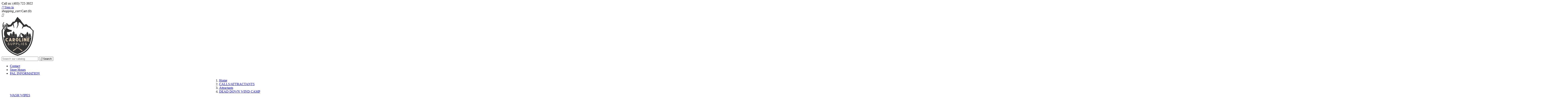

--- FILE ---
content_type: text/html; charset=utf-8
request_url: https://www.carolinesupplies.ca/attractants/47569-dead-down-wind-camp-wash-wipes-18916800031.html
body_size: 10692
content:
<!doctype html>
<html lang="en">

  <head>
    
      
  <meta charset="utf-8">


  <meta http-equiv="x-ua-compatible" content="ie=edge">



  <link rel="canonical" href="https://www.carolinesupplies.ca/attractants/47569-dead-down-wind-camp-wash-wipes-18916800031.html">

  <title>DEAD DOWN WIND CAMP WASH WIPES</title>
  <meta name="description" content="">
  <meta name="keywords" content="">
    


  <meta name="viewport" content="width=device-width, initial-scale=1">



  <link rel="icon" type="image/vnd.microsoft.icon" href="/img/favicon.ico?1687816413">
  <link rel="shortcut icon" type="image/x-icon" href="/img/favicon.ico?1687816413">



    <link rel="stylesheet" href="https://www.carolinesupplies.ca/themes/jswebstore/assets/css/theme.css" type="text/css" media="all">
  <link rel="stylesheet" href="https://www.carolinesupplies.ca/modules/blockreassurance/views/dist/front.css" type="text/css" media="all">
  <link rel="stylesheet" href="https://www.carolinesupplies.ca/themes/jswebstore/modules/ambjolisearch/views/css/jolisearch-common.css" type="text/css" media="all">
  <link rel="stylesheet" href="https://www.carolinesupplies.ca/themes/jswebstore/modules/ambjolisearch/views/css/jolisearch-modern.css" type="text/css" media="all">
  <link rel="stylesheet" href="https://www.carolinesupplies.ca/themes/jswebstore/modules/bossearchproducts/bootstrap-select.css" type="text/css" media="all">
  <link rel="stylesheet" href="https://www.carolinesupplies.ca/themes/jswebstore/modules/depositmanager/views/css/front.css" type="text/css" media="all">
  <link rel="stylesheet" href="https://www.carolinesupplies.ca/modules/a4pauthorizenet/views/css/a4pauthorizenet.css" type="text/css" media="all">
  <link rel="stylesheet" href="https://www.carolinesupplies.ca/modules/a4pauthorizenet/views/css/card.css" type="text/css" media="all">
  <link rel="stylesheet" href="https://www.carolinesupplies.ca/modules/canadapostlabels/views/css/front.css" type="text/css" media="all">
  <link rel="stylesheet" href="https://www.carolinesupplies.ca/js/jquery/ui/themes/base/minified/jquery-ui.min.css" type="text/css" media="all">
  <link rel="stylesheet" href="https://www.carolinesupplies.ca/js/jquery/ui/themes/base/minified/jquery.ui.theme.min.css" type="text/css" media="all">
  <link rel="stylesheet" href="https://www.carolinesupplies.ca/themes/jswebstore/modules/iqitmegamenu/views/css/font-awesome.min.css" type="text/css" media="all">
  <link rel="stylesheet" href="https://www.carolinesupplies.ca/modules/ps_imageslider/css/homeslider.css" type="text/css" media="all">
  <link rel="stylesheet" href="https://www.carolinesupplies.ca/themes/jswebstore/modules/iqitmegamenu/views/css/front.css" type="text/css" media="all">
  <link rel="stylesheet" href="https://www.carolinesupplies.ca/themes/jswebstore/modules/iqitmegamenu/views/css/iqitmegamenu_s_1.css" type="text/css" media="all">
  <link rel="stylesheet" href="https://www.carolinesupplies.ca/themes/jswebstore/assets/css/custom.css" type="text/css" media="all">




  

  <script type="text/javascript">
        var a4p_place_cvc = "&amp;bull;&amp;bull;\/&amp;bull;&amp;bull;";
        var a4p_place_expiry = "&amp;bull;&amp;bull;&amp;bull;";
        var a4p_place_fname = "Full Name";
        var a4p_place_number = "&amp;bull;&amp;bull;&amp;bull;&amp;bull; &amp;bull;&amp;bull;&amp;bull;&amp;bull; &amp;bull;&amp;bull;&amp;bull;&amp;bull; &amp;bull;&amp;bull;&amp;bull;&amp;bull;";
        var cartControllerUrl = "https:\/\/www.carolinesupplies.ca\/cart?action=show";
        var id_lang = 1;
        var iqitmegamenu = {"sticky":true,"mobileType":"push","containerSelector":"#wrapper .container"};
        var isPsVersion16 = false;
        var jolisearch = {"amb_joli_search_action":"https:\/\/www.carolinesupplies.ca\/jolisearch","amb_joli_search_link":"https:\/\/www.carolinesupplies.ca\/jolisearch","amb_joli_search_controller":"jolisearch","blocksearch_type":"top","show_cat_desc":0,"ga_acc":0,"id_lang":1,"url_rewriting":1,"use_autocomplete":2,"minwordlen":0,"l_products":"Products","l_manufacturers":"Manufacturers","l_categories":"Categories","l_no_results_found":"No results found","l_more_results":"More results \u00bb","ENT_QUOTES":3,"search_ssl":true,"self":"\/home\/carolinesupplies\/carolinesupplies.ca\/modules\/ambjolisearch","position":{"my":"right top","at":"right bottom"},"classes":"ps17","display_manufacturer":"","display_category":""};
        var moduleCarrierControllerUrl = "https:\/\/www.carolinesupplies.ca\/module\/canadapostlabels\/carrier?secure_key=4e155330ec60f0a602be4b8bbc0dfa53";
        var possearch_image = 1;
        var possearch_number = 10;
        var prestashop = {"cart":{"products":[],"totals":{"total":{"type":"total","label":"Total","amount":0,"value":"CA$0.00"},"total_including_tax":{"type":"total","label":"Total (tax incl.)","amount":0,"value":"CA$0.00"},"total_excluding_tax":{"type":"total","label":"Total (tax excl.)","amount":0,"value":"CA$0.00"}},"subtotals":{"products":{"type":"products","label":"Subtotal","amount":0,"value":"CA$0.00"},"discounts":null,"shipping":{"type":"shipping","label":"Shipping","amount":0,"value":"Free"},"tax":{"type":"tax","label":"Taxes","amount":0,"value":"CA$0.00"}},"products_count":0,"summary_string":"0 items","labels":{"tax_short":"(tax excl.)","tax_long":"(tax excluded)"},"id_address_delivery":0,"id_address_invoice":0,"is_virtual":false,"vouchers":{"allowed":0,"added":[]},"discounts":[],"minimalPurchase":0,"minimalPurchaseRequired":""},"currency":{"name":"Canadian Dollar","iso_code":"CAD","iso_code_num":"124","sign":"$"},"customer":{"lastname":null,"firstname":null,"email":null,"last_passwd_gen":null,"birthday":null,"newsletter":null,"newsletter_date_add":null,"ip_registration_newsletter":null,"optin":null,"website":null,"company":null,"siret":null,"ape":null,"outstanding_allow_amount":0,"max_payment_days":0,"note":null,"is_guest":0,"id_shop":null,"id_shop_group":null,"id_default_group":3,"date_add":null,"date_upd":null,"reset_password_token":null,"reset_password_validity":null,"id":null,"is_logged":false,"gender":{"type":null,"name":null,"id":null},"risk":{"name":null,"color":null,"percent":null,"id":null},"addresses":[]},"language":{"name":"English (English)","iso_code":"en","locale":"en-US","language_code":"en-us","is_rtl":"0","date_format_lite":"m\/d\/Y","date_format_full":"m\/d\/Y H:i:s","id":1},"page":{"title":"","canonical":null,"meta":{"title":"DEAD DOWN WIND CAMP WASH WIPES","description":"","keywords":"","robots":"index"},"page_name":"product","body_classes":{"lang-en":true,"lang-rtl":false,"country-CA":true,"currency-CAD":true,"layout-full-width":true,"page-product":true,"tax-display-disabled":true,"product-id-47569":true,"product-DEAD DOWN WIND CAMP WASH WIPES":true,"product-id-category-24":true,"product-id-manufacturer-0":true,"product-id-supplier-0":true,"product-available-for-order":true},"admin_notifications":[]},"shop":{"name":"Caroline Supplies","email":"orders@carolinesupplies.ca","registration_number":"","long":false,"lat":false,"logo":"\/img\/caroline-supplies-logo-1603494871.jpg","stores_icon":"\/img\/logo_stores.png","favicon":"\/img\/favicon.ico","favicon_update_time":"1687816413","address":{"formatted":"Caroline Supplies<br>5116-50 Ave<br>Caroline Alberta T0M 0M0<br>Canada","address1":"5116-50 Ave","address2":"","postcode":"T0M 0M0","city":"Caroline","state":"Alberta","country":"Canada"},"phone":"(403) 722-3922","fax":""},"urls":{"base_url":"https:\/\/www.carolinesupplies.ca\/","current_url":"https:\/\/www.carolinesupplies.ca\/attractants\/47569-dead-down-wind-camp-wash-wipes-18916800031.html","shop_domain_url":"https:\/\/www.carolinesupplies.ca","img_ps_url":"https:\/\/www.carolinesupplies.ca\/img\/","img_cat_url":"https:\/\/www.carolinesupplies.ca\/img\/c\/","img_lang_url":"https:\/\/www.carolinesupplies.ca\/img\/l\/","img_prod_url":"https:\/\/www.carolinesupplies.ca\/img\/p\/","img_manu_url":"https:\/\/www.carolinesupplies.ca\/img\/m\/","img_sup_url":"https:\/\/www.carolinesupplies.ca\/img\/su\/","img_ship_url":"https:\/\/www.carolinesupplies.ca\/img\/s\/","img_store_url":"https:\/\/www.carolinesupplies.ca\/img\/st\/","img_col_url":"https:\/\/www.carolinesupplies.ca\/img\/co\/","img_url":"https:\/\/www.carolinesupplies.ca\/themes\/jswebstore\/assets\/img\/","css_url":"https:\/\/www.carolinesupplies.ca\/themes\/jswebstore\/assets\/css\/","js_url":"https:\/\/www.carolinesupplies.ca\/themes\/jswebstore\/assets\/js\/","pic_url":"https:\/\/www.carolinesupplies.ca\/upload\/","pages":{"address":"https:\/\/www.carolinesupplies.ca\/address","addresses":"https:\/\/www.carolinesupplies.ca\/addresses","authentication":"https:\/\/www.carolinesupplies.ca\/login","cart":"https:\/\/www.carolinesupplies.ca\/cart","category":"https:\/\/www.carolinesupplies.ca\/index.php?controller=category","cms":"https:\/\/www.carolinesupplies.ca\/index.php?controller=cms","contact":"https:\/\/www.carolinesupplies.ca\/contact-us","discount":"https:\/\/www.carolinesupplies.ca\/discount","guest_tracking":"https:\/\/www.carolinesupplies.ca\/guest-tracking","history":"https:\/\/www.carolinesupplies.ca\/order-history","identity":"https:\/\/www.carolinesupplies.ca\/identity","index":"https:\/\/www.carolinesupplies.ca\/","my_account":"https:\/\/www.carolinesupplies.ca\/my-account","order_confirmation":"https:\/\/www.carolinesupplies.ca\/order-confirmation","order_detail":"https:\/\/www.carolinesupplies.ca\/index.php?controller=order-detail","order_follow":"https:\/\/www.carolinesupplies.ca\/order-follow","order":"https:\/\/www.carolinesupplies.ca\/order","order_return":"https:\/\/www.carolinesupplies.ca\/index.php?controller=order-return","order_slip":"https:\/\/www.carolinesupplies.ca\/credit-slip","pagenotfound":"https:\/\/www.carolinesupplies.ca\/page-not-found","password":"https:\/\/www.carolinesupplies.ca\/password-recovery","pdf_invoice":"https:\/\/www.carolinesupplies.ca\/index.php?controller=pdf-invoice","pdf_order_return":"https:\/\/www.carolinesupplies.ca\/index.php?controller=pdf-order-return","pdf_order_slip":"https:\/\/www.carolinesupplies.ca\/index.php?controller=pdf-order-slip","prices_drop":"https:\/\/www.carolinesupplies.ca\/index.php?controller=prices-drop","product":"https:\/\/www.carolinesupplies.ca\/index.php?controller=product","search":"https:\/\/www.carolinesupplies.ca\/search","sitemap":"https:\/\/www.carolinesupplies.ca\/sitemap","stores":"https:\/\/www.carolinesupplies.ca\/stores","supplier":"https:\/\/www.carolinesupplies.ca\/supplier","register":"https:\/\/www.carolinesupplies.ca\/login?create_account=1","order_login":"https:\/\/www.carolinesupplies.ca\/order?login=1"},"theme_assets":"\/themes\/jswebstore\/assets\/","actions":{"logout":"https:\/\/www.carolinesupplies.ca\/?mylogout="},"no_picture_image":{"bySize":{"small_default":{"url":"https:\/\/www.carolinesupplies.ca\/img\/p\/en-default-small_default.jpg","width":98,"height":98},"cart_default":{"url":"https:\/\/www.carolinesupplies.ca\/img\/p\/en-default-cart_default.jpg","width":125,"height":125},"home_default":{"url":"https:\/\/www.carolinesupplies.ca\/img\/p\/en-default-home_default.jpg","width":250,"height":250},"medium_default":{"url":"https:\/\/www.carolinesupplies.ca\/img\/p\/en-default-medium_default.jpg","width":452,"height":452},"large_default":{"url":"https:\/\/www.carolinesupplies.ca\/img\/p\/en-default-large_default.jpg","width":800,"height":800}},"small":{"url":"https:\/\/www.carolinesupplies.ca\/img\/p\/en-default-small_default.jpg","width":98,"height":98},"medium":{"url":"https:\/\/www.carolinesupplies.ca\/img\/p\/en-default-home_default.jpg","width":250,"height":250},"large":{"url":"https:\/\/www.carolinesupplies.ca\/img\/p\/en-default-large_default.jpg","width":800,"height":800},"legend":""}},"configuration":{"display_taxes_label":false,"low_quantity_threshold":10,"is_b2b":false,"is_catalog":false,"show_prices":true,"opt_in":{"partner":false},"quantity_discount":{"type":"discount","label":"Discount"},"voucher_enabled":0,"return_enabled":0,"number_of_days_for_return":14},"field_required":[],"breadcrumb":{"links":[{"title":"Home","url":"https:\/\/www.carolinesupplies.ca\/"},{"title":"CALLS\/ATTRACTANTS","url":"https:\/\/www.carolinesupplies.ca\/8-calls-attractants"},{"title":"Attractants","url":"https:\/\/www.carolinesupplies.ca\/24-attractants"},{"title":"DEAD DOWN WIND CAMP WASH WIPES","url":"https:\/\/www.carolinesupplies.ca\/attractants\/47569-dead-down-wind-camp-wash-wipes-18916800031.html"}],"count":4},"link":{"protocol_link":"https:\/\/","protocol_content":"https:\/\/"},"time":1769724766,"static_token":"47bc38c5327bb42d2c09b0cfebad1f56","token":"691ba947b22686c53089067f58b630f5"};
        var psr_icon_color = "#F19D76";
        var updateCartLabel = "Select Carrier";
        var updatingLabel = "Selecting...";
      </script>



  <!-- emarketing start -->










<!-- emarketing end -->



    
  <meta property="og:type" content="product">
  <meta property="og:url" content="https://www.carolinesupplies.ca/attractants/47569-dead-down-wind-camp-wash-wipes-18916800031.html">
  <meta property="og:title" content="DEAD DOWN WIND CAMP WASH WIPES">
  <meta property="og:site_name" content="Caroline Supplies">
  <meta property="og:description" content="">
  <meta property="og:image" content="https://www.carolinesupplies.ca/13962-large_default/dead-down-wind-camp-wash-wipes.jpg">
  <meta property="product:pretax_price:amount" content="4.99">
  <meta property="product:pretax_price:currency" content="CAD">
  <meta property="product:price:amount" content="4.99">
  <meta property="product:price:currency" content="CAD">
    <meta property="product:weight:value" content="0.250000">
  <meta property="product:weight:units" content="kg">
  
  </head>

  <body id="product" class="lang-en country-ca currency-cad layout-full-width page-product tax-display-disabled product-id-47569 product-dead-down-wind-camp-wash-wipes product-id-category-24 product-id-manufacturer-0 product-id-supplier-0 product-available-for-order">

    
      
    

    <main>
      
              

      <header id="header">
        
          
  <div class="header-banner">
    
  </div>



  <nav class="header-nav">
    <div class="container">
        <div class="row">
          <div class="hidden-sm-down">
            <div class="col-md-4 col-xs-12">
              <div id="_desktop_contact_link">
  <div id="contact-link">
          
      Call us: <span>(403) 722-3922</span>
      </div>
</div>

            </div>
            <div class="col-md-8 right-nav">
                <div id="_desktop_user_info">
  <div class="user-info">
          <a
        href="https://www.carolinesupplies.ca/my-account"
        title="Log in to your customer account"
        rel="nofollow"
      >
        <i class="material-icons">&#xE7FF;</i>
        <span class="hidden-sm-down">Sign in</span>
      </a>
      </div>
</div>
<div id="_desktop_cart">
  <div class="blockcart cart-preview inactive" data-refresh-url="//www.carolinesupplies.ca/module/ps_shoppingcart/ajax">
    <div class="header">
              <i class="material-icons shopping-cart">shopping_cart</i>
        <span class="hidden-sm-down">Cart</span>
        <span class="cart-products-count">(0)</span>
          </div>
  </div>
</div>

            </div>
          </div>
          
          <div class="hidden-sm-down hidden-md-up text-sm-center mobile">
            <div class="float-xs-left" id="menu-icon">
              <i class="material-icons d-inline">&#xE5D2;</i>
            </div>
            <div class="float-xs-right" id="_mobile_cart"></div>
            <div class="float-xs-right" id="_mobile_user_info"></div>
            <div class="top-logo" id="_mobile_logo"></div>
            <div class="clearfix"></div>
          </div>
        </div>
    </div>
  </nav>



  <div class="header-top">
    <div class="container">
       <div class="row">
        
        <div class="col-md-2" id="_desktop_logo">
          <a href="https://www.carolinesupplies.ca/">
            <img class="logo img-responsive" src="/img/caroline-supplies-logo-1603494871.jpg" alt="Caroline Supplies">
          </a>
        </div>
        <div class="col-md-10 col-sm-12 position-static">
          <div class="row">
            <!-- Block search module TOP -->
<div id="search_widget" class="col-lg-4 col-md-5 col-sm-12 search-widget" data-search-controller-url="//www.carolinesupplies.ca/search">
	<form method="get" action="//www.carolinesupplies.ca/search">
		<input type="hidden" name="controller" value="search">
		<input type="text" name="s" value="" placeholder="Search our catalog" aria-label="Search">
		<button type="submit">
			<i class="material-icons search">&#xE8B6;</i>
      <span class="hidden-xl-down">Search</span>
		</button>
	</form>
</div>
<!-- /Block search module TOP -->


<div class="menu col-lg-8 col-md-7 js-top-menu position-static" id="_desktop_top_menu">
              <ul class="top-menu" id="top-menu" data-depth="0">
                    <li class="cms-page" id="cms-page-6">
                          <a
                class="dropdown-item"
                href="https://www.carolinesupplies.ca/content/6-contact" data-depth="0"
                              >
                                Contact
              </a>
                          </li>
                    <li class="cms-page" id="cms-page-5">
                          <a
                class="dropdown-item"
                href="https://www.carolinesupplies.ca/content/5-store-hours" data-depth="0"
                              >
                                Store Hours
              </a>
                          </li>
                    <li class="cms-page" id="cms-page-7">
                          <a
                class="dropdown-item"
                href="https://www.carolinesupplies.ca/content/7-pal-information" data-depth="0"
                              >
                                PAL INFORMATION
              </a>
                          </li>
              </ul>
    
    <div class="clearfix"></div>
</div>

            <div class="clearfix"></div>
          </div>
        </div>
      </div>
      <div id="mobile_top_menu_wrapper" class="row hidden-md-up" style="display:none;">
        <div class="js-top-menu mobile" id="_mobile_top_menu"></div>
        <div class="js-top-menu-bottom">
          <div id="_mobile_currency_selector"></div>
          <div id="_mobile_language_selector"></div>
          <div id="_mobile_contact_link"></div>
        </div>
      </div>
    </div>
  </div>
  	<div class="container container-iqit-menu">
	<div  class="iqitmegamenu-wrapper cbp-hor-width-0 iqitmegamenu-all clearfix">
		<div id="iqitmegamenu-horizontal" class="iqitmegamenu  cbp-nosticky  cbp-sticky-transparent" role="navigation">
			<div class="container">

								
				<nav id="cbp-hrmenu" class="cbp-hrmenu cbp-horizontal cbp-hrsub-narrow   cbp-fade-slide-bottom  cbp-arrowed    ">
					<ul>
												<li id="cbp-hrmenu-tab-1" class="cbp-hrmenu-tab cbp-hrmenu-tab-1  cbp-has-submeu">
	<a href="https://www.carolinesupplies.ca/" >

								<span class="cbp-tab-title"> <i class="icon fa fa-align-justify cbp-mainlink-icon"></i>
								SHOP <i class="fa fa-angle-down cbp-submenu-aindicator"></i></span>
														</a>
														<div class="cbp-hrsub col-xs-12">
								<div class="cbp-triangle-container"><div class="cbp-triangle-top"></div><div class="cbp-triangle-top-back"></div></div>
								<div class="cbp-hrsub-inner">
																		
																																	




<div class="row menu_row menu-element  first_rows menu-element-id-1">
                

                                                




    <div class="col-xs-3 cbp-menu-column cbp-menu-element menu-element-id-2 ">
        <div class="cbp-menu-column-inner">
                        
                
                
                    
                                                    <div class="row cbp-categories-row">
                                                                                                            <div class="col-xs-12">
                                            <div class="cbp-category-link-w"><a href="https://www.carolinesupplies.ca/5-firearms"
                                                                                class="cbp-column-title cbp-category-title">FIREARMS</a>
                                                                                                                                                        <ul class="cbp-links cbp-category-tree"><li  class="cbp-hrsub-haslevel2" ><div class="cbp-category-link-w"><a href="https://www.carolinesupplies.ca/12-rifles">Rifles</a>    <ul class="cbp-hrsub-level2"><li ><div class="cbp-category-link-w"><a href="https://www.carolinesupplies.ca/155-rimfire">Rimfire</a></div></li><li ><div class="cbp-category-link-w"><a href="https://www.carolinesupplies.ca/157-centerfire">Centerfire</a></div></li></ul>
</div></li><li ><div class="cbp-category-link-w"><a href="https://www.carolinesupplies.ca/13-handguns">Handguns</a></div></li><li ><div class="cbp-category-link-w"><a href="https://www.carolinesupplies.ca/14-shotguns">Shotguns</a></div></li><li ><div class="cbp-category-link-w"><a href="https://www.carolinesupplies.ca/15-air-co2">Air/CO2</a></div></li></ul>

                                                                                            </div>
                                        </div>
                                                                                                </div>
                                            
                
            

            
            </div>    </div>

                                    




    <div class="col-xs-3 cbp-menu-column cbp-menu-element menu-element-id-3 ">
        <div class="cbp-menu-column-inner">
                        
                
                
                    
                                                    <div class="row cbp-categories-row">
                                                                                                            <div class="col-xs-12">
                                            <div class="cbp-category-link-w"><a href="https://www.carolinesupplies.ca/6-ammunition"
                                                                                class="cbp-column-title cbp-category-title">AMMUNITION</a>
                                                                                                                                                        <ul class="cbp-links cbp-category-tree"><li ><div class="cbp-category-link-w"><a href="https://www.carolinesupplies.ca/16-rimfire">Rimfire</a></div></li><li ><div class="cbp-category-link-w"><a href="https://www.carolinesupplies.ca/17-centerfire">Centerfire</a></div></li><li ><div class="cbp-category-link-w"><a href="https://www.carolinesupplies.ca/18-handgun">Handgun</a></div></li><li ><div class="cbp-category-link-w"><a href="https://www.carolinesupplies.ca/19-shotgun">Shotgun</a></div></li><li ><div class="cbp-category-link-w"><a href="https://www.carolinesupplies.ca/20-reloading">Reloading</a></div></li></ul>

                                                                                            </div>
                                        </div>
                                                                                                </div>
                                            
                
            

            
            </div>    </div>

                                    




    <div class="col-xs-3 cbp-menu-column cbp-menu-element menu-element-id-8 ">
        <div class="cbp-menu-column-inner">
                        
                
                
                    
                                                    <div class="row cbp-categories-row">
                                                                                                            <div class="col-xs-12">
                                            <div class="cbp-category-link-w"><a href="https://www.carolinesupplies.ca/9-optics"
                                                                                class="cbp-column-title cbp-category-title">OPTICS</a>
                                                                                                                                                        <ul class="cbp-links cbp-category-tree"><li ><div class="cbp-category-link-w"><a href="https://www.carolinesupplies.ca/25-scopes">Scopes</a></div></li><li ><div class="cbp-category-link-w"><a href="https://www.carolinesupplies.ca/26-binoculars">Binoculars</a></div></li><li ><div class="cbp-category-link-w"><a href="https://www.carolinesupplies.ca/27-range-finders-spotting">Range Finders/Spotting</a></div></li><li ><div class="cbp-category-link-w"><a href="https://www.carolinesupplies.ca/148-scope-accessories">Scope Accessories</a></div></li></ul>

                                                                                            </div>
                                        </div>
                                                                                                </div>
                                            
                
            

            
            </div>    </div>

                                    




    <div class="col-xs-3 cbp-menu-column cbp-menu-element menu-element-id-4 ">
        <div class="cbp-menu-column-inner">
                        
                
                
                    
                                                    <div class="row cbp-categories-row">
                                                                                                            <div class="col-xs-12">
                                            <div class="cbp-category-link-w"><a href="https://www.carolinesupplies.ca/7-hunting-accessories"
                                                                                class="cbp-column-title cbp-category-title">HUNTING ACCESSORIES</a>
                                                                                                                                                        <ul class="cbp-links cbp-category-tree"><li ><div class="cbp-category-link-w"><a href="https://www.carolinesupplies.ca/21-magazines">Magazines</a></div></li><li ><div class="cbp-category-link-w"><a href="https://www.carolinesupplies.ca/22-shooting-accessories">Shooting Accessories</a></div></li><li ><div class="cbp-category-link-w"><a href="https://www.carolinesupplies.ca/147-gun-cases">Gun Cases</a></div></li></ul>

                                                                                            </div>
                                        </div>
                                                                                                </div>
                                            
                
            

            
            </div>    </div>

                            
                </div>

																							




<div class="row menu_row menu-element  first_rows menu-element-id-11">
                

                                                




    <div class="col-xs-3 cbp-menu-column cbp-menu-element menu-element-id-9 ">
        <div class="cbp-menu-column-inner">
                        
                
                
                    
                                                    <div class="row cbp-categories-row">
                                                                                                            <div class="col-xs-12">
                                            <div class="cbp-category-link-w"><a href="https://www.carolinesupplies.ca/10-fishing"
                                                                                class="cbp-column-title cbp-category-title">FISHING</a>
                                                                                                                                                        <ul class="cbp-links cbp-category-tree"><li ><div class="cbp-category-link-w"><a href="https://www.carolinesupplies.ca/28-hooks">Hooks</a></div></li><li ><div class="cbp-category-link-w"><a href="https://www.carolinesupplies.ca/29-rods-reels">Rods &amp; Reels</a></div></li><li ><div class="cbp-category-link-w"><a href="https://www.carolinesupplies.ca/30-accessories">Accessories</a></div></li></ul>

                                                                                            </div>
                                        </div>
                                                                                                </div>
                                            
                
            

            
            </div>    </div>

                                    




    <div class="col-xs-3 cbp-menu-column cbp-menu-element menu-element-id-10 ">
        <div class="cbp-menu-column-inner">
                        
                
                
                    
                                                    <div class="row cbp-categories-row">
                                                                                                            <div class="col-xs-12">
                                            <div class="cbp-category-link-w"><a href="https://www.carolinesupplies.ca/11-camping"
                                                                                class="cbp-column-title cbp-category-title">CAMPING</a>
                                                                                                                                                        <ul class="cbp-links cbp-category-tree"><li ><div class="cbp-category-link-w"><a href="https://www.carolinesupplies.ca/31-camping-essentials">Camping Essentials</a></div></li><li ><div class="cbp-category-link-w"><a href="https://www.carolinesupplies.ca/152-meat-processing">Meat Processing</a></div></li><li ><div class="cbp-category-link-w"><a href="https://www.carolinesupplies.ca/146-knives">Knives</a></div></li><li ><div class="cbp-category-link-w"><a href="https://www.carolinesupplies.ca/153-fireworks">Fireworks</a></div></li><li ><div class="cbp-category-link-w"><a href="https://www.carolinesupplies.ca/158-giftware">Giftware</a></div></li></ul>

                                                                                            </div>
                                        </div>
                                                                                                </div>
                                            
                
            

            
            </div>    </div>

                                    




    <div class="col-xs-3 cbp-menu-column cbp-menu-element menu-element-id-5 ">
        <div class="cbp-menu-column-inner">
                        
                
                
                    
                                                    <div class="row cbp-categories-row">
                                                                                                            <div class="col-xs-12">
                                            <div class="cbp-category-link-w"><a href="https://www.carolinesupplies.ca/8-calls-attractants"
                                                                                class="cbp-column-title cbp-category-title">CALLS/ATTRACTANTS</a>
                                                                                                                                                        <ul class="cbp-links cbp-category-tree"><li ><div class="cbp-category-link-w"><a href="https://www.carolinesupplies.ca/23-calls">Calls</a></div></li><li ><div class="cbp-category-link-w"><a href="https://www.carolinesupplies.ca/24-attractants">Attractants</a></div></li></ul>

                                                                                            </div>
                                        </div>
                                                                                                </div>
                                            
                
            

            
            </div>    </div>

                                    




    <div class="col-xs-3 cbp-menu-column cbp-menu-element menu-element-id-12 ">
        <div class="cbp-menu-column-inner">
                        
                
                
                    
                                                    <div class="row cbp-categories-row">
                                                                                                            <div class="col-xs-12">
                                            <div class="cbp-category-link-w"><a href="https://www.carolinesupplies.ca/161-sale"
                                                                                class="cbp-column-title cbp-category-title">SALE</a>
                                                                                                                                            </div>
                                        </div>
                                                                                                </div>
                                            
                
            

            
            </div>    </div>

                            
                </div>

																					
																										</div>
							</div>
													</li>
												<li id="cbp-hrmenu-tab-4756" class="cbp-hrmenu-tab cbp-hrmenu-tab-4756 ">
	<a href="https://www.carolinesupplies.ca/5-firearms" >

								<span class="cbp-tab-title">
								FIREARMS</span>
														</a>
													</li>
												<li id="cbp-hrmenu-tab-4758" class="cbp-hrmenu-tab cbp-hrmenu-tab-4758 ">
	<a href="https://www.carolinesupplies.ca/6-ammunition" >

								<span class="cbp-tab-title">
								AMMUNITION</span>
														</a>
													</li>
												<li id="cbp-hrmenu-tab-4759" class="cbp-hrmenu-tab cbp-hrmenu-tab-4759 ">
	<a href="https://www.carolinesupplies.ca/9-optics" >

								<span class="cbp-tab-title">
								OPTICS</span>
														</a>
													</li>
												<li id="cbp-hrmenu-tab-4760" class="cbp-hrmenu-tab cbp-hrmenu-tab-4760 ">
	<a href="https://www.carolinesupplies.ca/7-hunting-accessories" >

								<span class="cbp-tab-title">
								HUNTING ACCESSORIES</span>
														</a>
													</li>
												<li id="cbp-hrmenu-tab-4761" class="cbp-hrmenu-tab cbp-hrmenu-tab-4761 ">
	<a href="https://www.carolinesupplies.ca/11-camping" >

								<span class="cbp-tab-title">
								CAMPING</span>
														</a>
													</li>
												<li id="cbp-hrmenu-tab-4762" class="cbp-hrmenu-tab cbp-hrmenu-tab-4762 ">
	<a href="https://www.carolinesupplies.ca/10-fishing" >

								<span class="cbp-tab-title">
								FISHING</span>
														</a>
													</li>
												<li id="cbp-hrmenu-tab-4763" class="cbp-hrmenu-tab cbp-hrmenu-tab-4763 ">
	<a href="https://www.carolinesupplies.ca/8-calls-attractants" >

								<span class="cbp-tab-title">
								CALLS &amp; ATTRACTANTS</span>
														</a>
													</li>
											</ul>
				</nav>



			</div>




			<div id="iqitmegamenu-mobile">

				<div id="iqitmegamenu-shower" class="clearfix">
					<div class="iqitmegamenu-icon"><i class="icon fa fa-reorder"></i></div> <span>Menu</span>
				</div>
				<div id="iqitmegamenu-mobile-content">
				<div class="cbp-mobilesubmenu">
					<ul id="iqitmegamenu-accordion" class="cbp-spmenu cbp-spmenu-vertical cbp-spmenu-left">
						



		<li><a href="https://www.carolinesupplies.ca/">Home</a></li><li><div class="responsiveInykator">+</div><a class="bs_responsiveInykator" >FIREARMS</a>	<ul><li><div class="responsiveInykator">+</div><a href="https://www.carolinesupplies.ca/12-rifles">Rifles</a>	<ul><li><a href="https://www.carolinesupplies.ca/155-rimfire">Rimfire</a></li><li><a href="https://www.carolinesupplies.ca/157-centerfire">Centerfire</a></li></ul></li><li><a href="https://www.carolinesupplies.ca/13-handguns">Handguns</a></li><li><a href="https://www.carolinesupplies.ca/14-shotguns">Shotguns</a></li><li><a href="https://www.carolinesupplies.ca/15-air-co2">Air/CO2</a></li></ul></li><li><div class="responsiveInykator">+</div><a class="bs_responsiveInykator" >AMMUNITION</a>	<ul><li><a href="https://www.carolinesupplies.ca/16-rimfire">Rimfire</a></li><li><a href="https://www.carolinesupplies.ca/17-centerfire">Centerfire</a></li><li><a href="https://www.carolinesupplies.ca/18-handgun">Handgun</a></li><li><a href="https://www.carolinesupplies.ca/19-shotgun">Shotgun</a></li><li><a href="https://www.carolinesupplies.ca/20-reloading">Reloading</a></li></ul></li><li><div class="responsiveInykator">+</div><a class="bs_responsiveInykator" >OPTICS</a>	<ul><li><a href="https://www.carolinesupplies.ca/25-scopes">Scopes</a></li><li><a href="https://www.carolinesupplies.ca/26-binoculars">Binoculars</a></li><li><a href="https://www.carolinesupplies.ca/27-range-finders-spotting">Range Finders/Spotting</a></li><li><a href="https://www.carolinesupplies.ca/148-scope-accessories">Scope Accessories</a></li></ul></li><li><div class="responsiveInykator">+</div><a class="bs_responsiveInykator" >HUNTING ACCESSORIES</a>	<ul><li><a href="https://www.carolinesupplies.ca/21-magazines">Magazines</a></li><li><a href="https://www.carolinesupplies.ca/22-shooting-accessories">Shooting Accessories</a></li><li><a href="https://www.carolinesupplies.ca/147-gun-cases">Gun Cases</a></li></ul></li><li><div class="responsiveInykator">+</div><a class="bs_responsiveInykator" >CALLS/ATTRACTANTS</a>	<ul><li><a href="https://www.carolinesupplies.ca/23-calls">Calls</a></li><li><a href="https://www.carolinesupplies.ca/24-attractants">Attractants</a></li></ul></li><li><div class="responsiveInykator">+</div><a class="bs_responsiveInykator" >FISHING</a>	<ul><li><a href="https://www.carolinesupplies.ca/28-hooks">Hooks</a></li><li><a href="https://www.carolinesupplies.ca/29-rods-reels">Rods &amp; Reels</a></li><li><a href="https://www.carolinesupplies.ca/30-accessories">Accessories</a></li></ul></li><li><div class="responsiveInykator">+</div><a class="bs_responsiveInykator" >CAMPING</a>	<ul><li><a href="https://www.carolinesupplies.ca/31-camping-essentials">Camping Essentials</a></li><li><a href="https://www.carolinesupplies.ca/152-meat-processing">Meat Processing</a></li><li><a href="https://www.carolinesupplies.ca/146-knives">Knives</a></li><li><a href="https://www.carolinesupplies.ca/153-fireworks">Fireworks</a></li><li><a href="https://www.carolinesupplies.ca/158-giftware">Giftware</a></li></ul></li><li><a href="https://www.carolinesupplies.ca/161-sale">SALE</a></li>

					</ul>
				</div>
					<div id="cbp-spmenu-overlay" class="cbp-spmenu-overlay"><div id="cbp-close-mobile" class="close-btn-ui"><i class="fa fa-times"></i></div></div>					</div>
			</div>

		</div>
	</div>
	</div>


        
      </header>

      
        
<aside id="notifications">
  <div class="container">
    
    
    
      </div>
</aside>
      

      <section id="wrapper">
        
        <div class="container">
          
            <nav data-depth="4" class="breadcrumb hidden-sm-down">
  <ol itemscope itemtype="http://schema.org/BreadcrumbList">
          
        <li itemprop="itemListElement" itemscope itemtype="http://schema.org/ListItem">
          <a itemprop="item" href="https://www.carolinesupplies.ca/">
            <span itemprop="name">Home</span>
          </a>
          <meta itemprop="position" content="1">
        </li>
      
          
        <li itemprop="itemListElement" itemscope itemtype="http://schema.org/ListItem">
          <a itemprop="item" href="https://www.carolinesupplies.ca/8-calls-attractants">
            <span itemprop="name">CALLS/ATTRACTANTS</span>
          </a>
          <meta itemprop="position" content="2">
        </li>
      
          
        <li itemprop="itemListElement" itemscope itemtype="http://schema.org/ListItem">
          <a itemprop="item" href="https://www.carolinesupplies.ca/24-attractants">
            <span itemprop="name">Attractants</span>
          </a>
          <meta itemprop="position" content="3">
        </li>
      
          
        <li itemprop="itemListElement" itemscope itemtype="http://schema.org/ListItem">
          <a itemprop="item" href="https://www.carolinesupplies.ca/attractants/47569-dead-down-wind-camp-wash-wipes-18916800031.html">
            <span itemprop="name">DEAD DOWN WIND CAMP WASH WIPES</span>
          </a>
          <meta itemprop="position" content="4">
        </li>
      
      </ol>
</nav>
          

          

          
  <div id="content-wrapper">
    
    

  <section id="main" itemscope itemtype="https://schema.org/Product">
    <meta itemprop="url" content="https://www.carolinesupplies.ca/attractants/47569-dead-down-wind-camp-wash-wipes-18916800031.html">

    <div class="row">
      <div class="col-md-6">
        
          <section class="page-content" id="content">
            
              
                <ul class="product-flags">
                                  </ul>
              

              
                <div class="images-container">
  
    <div class="product-cover">
              <img class="js-qv-product-cover" src="https://www.carolinesupplies.ca/13962-large_default/dead-down-wind-camp-wash-wipes.jpg" alt="" title="" style="width:100%;" itemprop="image">
        <div class="layer hidden-sm-down" data-toggle="modal" data-target="#product-modal">
          <i class="material-icons zoom-in">&#xE8FF;</i>
        </div>
          </div>
  

  
    <div class="js-qv-mask mask">
      <ul class="product-images js-qv-product-images">
                  <li class="thumb-container">
            <img
              class="thumb js-thumb  selected "
              data-image-medium-src="https://www.carolinesupplies.ca/13962-medium_default/dead-down-wind-camp-wash-wipes.jpg"
              data-image-large-src="https://www.carolinesupplies.ca/13962-large_default/dead-down-wind-camp-wash-wipes.jpg"
              src="https://www.carolinesupplies.ca/13962-home_default/dead-down-wind-camp-wash-wipes.jpg"
              alt=""
              title=""
              width="100"
              itemprop="image"
            >
          </li>
              </ul>
    </div>
  
</div>

              
              <div class="scroll-box-arrows">
                <i class="material-icons left">&#xE314;</i>
                <i class="material-icons right">&#xE315;</i>
              </div>

            
          </section>
        
        </div>
        <div class="col-md-6">
          
            
              <h1 class="h1" itemprop="name">DEAD DOWN WIND CAMP WASH WIPES</h1>
            
          
          
              <div class="product-prices">
    
          

    
      <div
        class="product-price h5 "
        itemprop="offers"
        itemscope
        itemtype="https://schema.org/Offer"
      >
        <link itemprop="availability" href="https://schema.org/InStock"/>
        <meta itemprop="priceCurrency" content="CAD">

        <div class="current-price">
          <span itemprop="price" content="4.99">CA$4.99</span>

                  </div>

        
                  
      </div>
    

    
          

    
          

    
          

    

    <div class="tax-shipping-delivery-label">
            
      
    </div>
  </div>
          

          <div class="product-information">
            
              <div id="product-description-short-47569" itemprop="description"></div>
            

            
            <div class="product-actions">
              
                <form action="https://www.carolinesupplies.ca/cart" method="post" id="add-to-cart-or-refresh">
                  <input type="hidden" name="token" value="47bc38c5327bb42d2c09b0cfebad1f56">
                  <input type="hidden" name="id_product" value="47569" id="product_page_product_id">
                  <input type="hidden" name="id_customization" value="0" id="product_customization_id">

                  
                    <div class="product-variants">
  </div>
                  

                  
                                      

                  
                    <section class="product-discounts">
  </section>
                  

                  
                    <div class="product-add-to-cart">
      <span class="control-label">Quantity</span>

    
      <div class="product-quantity clearfix">
        <div class="qty">
          <input
            type="text"
            name="qty"
            id="quantity_wanted"
            value="1"
            class="input-group"
            min="1"
            aria-label="Quantity"
          >
        </div>

        <div class="add">
          <button
            class="btn btn-primary add-to-cart"
            data-button-action="add-to-cart"
            type="submit"
                          disabled
                      >
            <i class="material-icons shopping-cart">&#xE547;</i>
            Add to cart
          </button>
        </div>
      </div>
    

    
      <span id="product-availability">
                              <i class="material-icons product-unavailable">&#xE14B;</i>
                    Out of stock
              </span>
    
    
    
      <p class="product-minimal-quantity">
              </p>
    
  </div>
                  

                  
                    <div class="product-additional-info">
  
<div class="tabs">
    <form>
        <div class="js-mailalert" style="text-align:center;" data-url="//www.carolinesupplies.ca/module/ps_emailalerts/actions?process=add">
                            <input class="form-control" type="email" placeholder="your@email.com"/><br />
                                        
                        <input type="hidden" value="47569"/>
            <input type="hidden" value="0"/>
            <button class="btn btn-primary" type="submit" rel="nofollow" onclick="return addNotification();">Notify me when available</button>
            <span style="display:none;padding:5px"></span>
        </div>
    </form>
</div>
<input type="hidden" id="emarketing_product_id" value="47569"/><input type="hidden" id="emarketing_product_name" value="DEAD DOWN WIND CAMP WASH WIPES"/><input type="hidden" id="emarketing_product_price" value="4.99"/><input type="hidden" id="emarketing_product_category" value="Attractants"/><input type="hidden" id="emarketing_currency" value="CAD"/>

      <div class="social-sharing">
      <span>Share</span>
      <ul>
                  <li class="facebook icon-gray"><a href="https://www.facebook.com/sharer.php?u=https%3A%2F%2Fwww.carolinesupplies.ca%2Fattractants%2F47569-dead-down-wind-camp-wash-wipes-18916800031.html" class="text-hide" title="Share" target="_blank">Share</a></li>
                  <li class="twitter icon-gray"><a href="https://twitter.com/intent/tweet?text=DEAD+DOWN+WIND+CAMP+WASH+WIPES https%3A%2F%2Fwww.carolinesupplies.ca%2Fattractants%2F47569-dead-down-wind-camp-wash-wipes-18916800031.html" class="text-hide" title="Tweet" target="_blank">Tweet</a></li>
                  <li class="pinterest icon-gray"><a href="https://www.pinterest.com/pin/create/button/?media=https%3A%2F%2Fwww.carolinesupplies.ca%2F13962%2Fdead-down-wind-camp-wash-wipes.jpg&amp;url=https%3A%2F%2Fwww.carolinesupplies.ca%2Fattractants%2F47569-dead-down-wind-camp-wash-wipes-18916800031.html" class="text-hide" title="Pinterest" target="_blank">Pinterest</a></li>
              </ul>
    </div>
  

</div>
                  

                  
                    <input class="product-refresh ps-hidden-by-js" name="refresh" type="submit" value="Refresh">
                  
                </form>
              

            </div>

            
              
<div class="blockreassurance_product">
            <div>
            <span class="item-product">
                                                    &nbsp;
            </span>
                          <p class="block-title" style="color:#000000;"></p>
                    </div>
            <div>
            <span class="item-product">
                                                    &nbsp;
            </span>
                          <p class="block-title" style="color:#000000;"></p>
                    </div>
            <div>
            <span class="item-product">
                                                    &nbsp;
            </span>
                          <p class="block-title" style="color:#000000;"></p>
                    </div>
        <div class="clearfix"></div>
</div>

            

            
              <div class="tabs">
                <ul class="nav nav-tabs" role="tablist">
                                    <li class="nav-item">
                    <a
                      class="nav-link active"
                      data-toggle="tab"
                      href="#product-details"
                      role="tab"
                      aria-controls="product-details"
                       aria-selected="true">Product Details</a>
                  </li>
                                                    </ul>

                <div class="tab-content" id="tab-content">
                 <div class="tab-pane fade in" id="description" role="tabpanel">
                   
                     <div class="product-description"></div>
                   
                 </div>

                 
                   <div class="tab-pane fade in active"
     id="product-details"
     data-product="{&quot;id_shop_default&quot;:&quot;1&quot;,&quot;id_manufacturer&quot;:&quot;0&quot;,&quot;id_supplier&quot;:&quot;0&quot;,&quot;reference&quot;:&quot;18916800031&quot;,&quot;is_virtual&quot;:&quot;0&quot;,&quot;id_category_default&quot;:&quot;24&quot;,&quot;on_sale&quot;:&quot;0&quot;,&quot;online_only&quot;:&quot;0&quot;,&quot;ecotax&quot;:0,&quot;minimal_quantity&quot;:&quot;1&quot;,&quot;price&quot;:5.2395,&quot;unity&quot;:&quot;&quot;,&quot;unit_price_ratio&quot;:&quot;0.000000&quot;,&quot;additional_shipping_cost&quot;:&quot;0.00&quot;,&quot;customizable&quot;:&quot;0&quot;,&quot;text_fields&quot;:&quot;0&quot;,&quot;uploadable_files&quot;:&quot;0&quot;,&quot;redirect_type&quot;:&quot;302-category&quot;,&quot;id_type_redirected&quot;:&quot;0&quot;,&quot;available_for_order&quot;:&quot;1&quot;,&quot;available_date&quot;:&quot;0000-00-00&quot;,&quot;show_condition&quot;:&quot;0&quot;,&quot;condition&quot;:&quot;new&quot;,&quot;show_price&quot;:&quot;1&quot;,&quot;indexed&quot;:&quot;1&quot;,&quot;visibility&quot;:&quot;both&quot;,&quot;cache_default_attribute&quot;:&quot;0&quot;,&quot;advanced_stock_management&quot;:&quot;0&quot;,&quot;date_add&quot;:&quot;2024-05-27 04:45:13&quot;,&quot;date_upd&quot;:&quot;2026-01-29 01:05:11&quot;,&quot;pack_stock_type&quot;:&quot;0&quot;,&quot;meta_description&quot;:&quot;&quot;,&quot;meta_keywords&quot;:&quot;&quot;,&quot;meta_title&quot;:&quot;DEAD DOWN WIND CAMP WASH WIPES&quot;,&quot;link_rewrite&quot;:&quot;dead-down-wind-camp-wash-wipes&quot;,&quot;name&quot;:&quot;DEAD DOWN WIND CAMP WASH WIPES&quot;,&quot;description&quot;:&quot;&quot;,&quot;description_short&quot;:&quot;&quot;,&quot;available_now&quot;:&quot;&quot;,&quot;available_later&quot;:&quot;&quot;,&quot;id&quot;:47569,&quot;id_product&quot;:47569,&quot;out_of_stock&quot;:2,&quot;new&quot;:0,&quot;id_product_attribute&quot;:&quot;0&quot;,&quot;quantity_wanted&quot;:1,&quot;extraContent&quot;:[],&quot;allow_oosp&quot;:0,&quot;category&quot;:&quot;attractants&quot;,&quot;category_name&quot;:&quot;Attractants&quot;,&quot;link&quot;:&quot;https:\/\/www.carolinesupplies.ca\/attractants\/47569-dead-down-wind-camp-wash-wipes-18916800031.html&quot;,&quot;attribute_price&quot;:0,&quot;price_tax_exc&quot;:4.99,&quot;price_without_reduction&quot;:4.99,&quot;reduction&quot;:0,&quot;specific_prices&quot;:[],&quot;quantity&quot;:0,&quot;quantity_all_versions&quot;:0,&quot;id_image&quot;:&quot;en-default&quot;,&quot;features&quot;:[],&quot;attachments&quot;:[],&quot;virtual&quot;:0,&quot;pack&quot;:0,&quot;packItems&quot;:[],&quot;nopackprice&quot;:0,&quot;customization_required&quot;:false,&quot;rate&quot;:5,&quot;tax_name&quot;:&quot;CA 5%&quot;,&quot;ecotax_rate&quot;:0,&quot;unit_price&quot;:0,&quot;customizations&quot;:{&quot;fields&quot;:[]},&quot;id_customization&quot;:0,&quot;is_customizable&quot;:false,&quot;show_quantities&quot;:false,&quot;quantity_label&quot;:&quot;Item&quot;,&quot;quantity_discounts&quot;:[],&quot;customer_group_discount&quot;:0}"
     role="tabpanel"
  >
  
              <div class="product-reference">
        <label class="label">Reference </label>
        <span itemprop="sku">18916800031</span>
      </div>
      

  
      

  
      

  
    <div class="product-out-of-stock">
      
    </div>
  

  
      

  
  
      

  
      
</div>
                 

                 
                                    

                               </div>  
            </div>
          
        </div>
      </div>
    </div>

    
          

    
      
    

    
      <div class="modal fade js-product-images-modal" id="product-modal">
  <div class="modal-dialog" role="document">
    <div class="modal-content">
      <div class="modal-body">
                <figure>
          <img class="js-modal-product-cover product-cover-modal" width="800" src="https://www.carolinesupplies.ca/13962-large_default/dead-down-wind-camp-wash-wipes.jpg" alt="" title="" itemprop="image">
          <figcaption class="image-caption">
          
            <div id="product-description-short" itemprop="description"></div>
          
        </figcaption>
        </figure>
        <aside id="thumbnails" class="thumbnails js-thumbnails text-sm-center">
          
            <div class="js-modal-mask mask  nomargin ">
              <ul class="product-images js-modal-product-images">
                                  <li class="thumb-container">
                    <img data-image-large-src="https://www.carolinesupplies.ca/13962-large_default/dead-down-wind-camp-wash-wipes.jpg" class="thumb js-modal-thumb" src="https://www.carolinesupplies.ca/13962-home_default/dead-down-wind-camp-wash-wipes.jpg" alt="" title="" width="250" itemprop="image">
                  </li>
                              </ul>
            </div>
          
                  </aside>
      </div>
    </div><!-- /.modal-content -->
  </div><!-- /.modal-dialog -->
</div><!-- /.modal -->
    

    
      <footer class="page-footer">
        
          <!-- Footer content -->
        
      </footer>
    
  </section>


    
  </div>


          
        </div>
        
      </section>

      <footer id="footer">
        
          <div class="container">
  <div class="row">
    
      
  <div class="block-social col-lg-4 col-md-12 col-sm-12">
    <ul>
              <li class="facebook"><a href="https://www.facebook.com/Caroline-Supplies-439073412784556/" target="_blank">Facebook</a></li>
              <li class="instagram"><a href="https://www.instagram.com/carolinegunshop/" target="_blank">Instagram</a></li>
          </ul>
  </div>


    
  </div>
</div>
<div class="footer-container">
  <div class="container">
    <div class="row">
      
        <div class="col-md-4 links">
  <div class="row">
      <div class="col-md-6 wrapper">
      <h3 class="h3 hidden-sm-down">Products</h3>
            <div class="title clearfix hidden-md-up" data-target="#footer_sub_menu_5032" data-toggle="collapse">
        <span class="h3">Products</span>
        <span class="float-xs-right">
          <span class="navbar-toggler collapse-icons">
            <i class="material-icons add">&#xE313;</i>
            <i class="material-icons remove">&#xE316;</i>
          </span>
        </span>
      </div>
      <ul id="footer_sub_menu_5032" class="collapse">
                  <li>
            <a
                id="link-product-page-new-products-1"
                class="cms-page-link"
                href="https://www.carolinesupplies.ca/new-products"
                title="Our new products"
                            >
              New products
            </a>
          </li>
              </ul>
    </div>
      <div class="col-md-6 wrapper">
      <h3 class="h3 hidden-sm-down">Information</h3>
            <div class="title clearfix hidden-md-up" data-target="#footer_sub_menu_45384" data-toggle="collapse">
        <span class="h3">Information</span>
        <span class="float-xs-right">
          <span class="navbar-toggler collapse-icons">
            <i class="material-icons add">&#xE313;</i>
            <i class="material-icons remove">&#xE316;</i>
          </span>
        </span>
      </div>
      <ul id="footer_sub_menu_45384" class="collapse">
                  <li>
            <a
                id="link-cms-page-1-2"
                class="cms-page-link"
                href="https://www.carolinesupplies.ca/content/1-delivery"
                title="Our terms and conditions of delivery"
                            >
              Delivery / Returns
            </a>
          </li>
                  <li>
            <a
                id="link-cms-page-4-2"
                class="cms-page-link"
                href="https://www.carolinesupplies.ca/content/4-about-us"
                title="Learn more about us"
                            >
              About us
            </a>
          </li>
                  <li>
            <a
                id="link-cms-page-5-2"
                class="cms-page-link"
                href="https://www.carolinesupplies.ca/content/5-store-hours"
                title="Store Hours"
                            >
              Store Hours
            </a>
          </li>
                  <li>
            <a
                id="link-cms-page-6-2"
                class="cms-page-link"
                href="https://www.carolinesupplies.ca/content/6-contact"
                title="Contact Us"
                            >
              Contact
            </a>
          </li>
                  <li>
            <a
                id="link-cms-page-7-2"
                class="cms-page-link"
                href="https://www.carolinesupplies.ca/content/7-pal-information"
                title=""
                            >
              PAL INFORMATION
            </a>
          </li>
              </ul>
    </div>
    </div>
</div>
<div id="block_myaccount_infos" class="col-md-2 links wrapper">
  <h3 class="myaccount-title hidden-sm-down">
    <a class="text-uppercase" href="https://www.carolinesupplies.ca/my-account" rel="nofollow">
      Your account
    </a>
  </h3>
  <div class="title clearfix hidden-md-up" data-target="#footer_account_list" data-toggle="collapse">
    <span class="h3">Your account</span>
    <span class="float-xs-right">
      <span class="navbar-toggler collapse-icons">
        <i class="material-icons add">&#xE313;</i>
        <i class="material-icons remove">&#xE316;</i>
      </span>
    </span>
  </div>
  <ul class="account-list collapse" id="footer_account_list">
            <li>
          <a href="https://www.carolinesupplies.ca/identity" title="Personal info" rel="nofollow">
            Personal info
          </a>
        </li>
            <li>
          <a href="https://www.carolinesupplies.ca/order-history" title="Orders" rel="nofollow">
            Orders
          </a>
        </li>
            <li>
          <a href="https://www.carolinesupplies.ca/credit-slip" title="Credit slips" rel="nofollow">
            Credit slips
          </a>
        </li>
            <li>
          <a href="https://www.carolinesupplies.ca/addresses" title="Addresses" rel="nofollow">
            Addresses
          </a>
        </li>
        
<li>
  <a href="//www.carolinesupplies.ca/module/ps_emailalerts/account" title="My alerts">
    My alerts
  </a>
</li>

	</ul>
</div>

<div class="block-contact col-md-4 links wrapper">
  <div class="hidden-sm-down">
    <h4 class="text-uppercase block-contact-title">Store information</h4>
      Caroline Supplies<br />5116-50 Ave<br />Caroline Alberta T0M 0M0<br />Canada
              <br>
        
        Call us: <span>(403) 722-3922</span>
                          <br>
        
        Email us: <span>orders@carolinesupplies.ca</span>
        </div>
  <div class="hidden-md-up">
    <div class="title">
      <a class="h3" href="https://www.carolinesupplies.ca/stores">Store information</a>
    </div>
  </div>
</div>

      
    </div>
    <div class="row">
      
        
      
    </div>
    <div class="row">
      <div class="col-md-12">
        <p class="text-sm-center">
          
			<a class ="_blank" href="http://www.js-software.com" target="_blank">
				Products and pricing powered by J.S. Software
			</a>
          
        </p>
      </div>
    </div>
  </div>
</div>
        
      </footer>

    </main>

    
        <script type="text/javascript" src="https://www.carolinesupplies.ca/themes/core.js" ></script>
  <script type="text/javascript" src="https://www.carolinesupplies.ca/themes/jswebstore/assets/js/theme.js" ></script>
  <script type="text/javascript" src="https://www.carolinesupplies.ca/modules/blockreassurance/views/dist/front.js" ></script>
  <script type="text/javascript" src="https://www.carolinesupplies.ca/themes/jswebstore/modules/bossearchproducts/bootstrap-select.js" ></script>
  <script type="text/javascript" src="https://www.carolinesupplies.ca/themes/jswebstore/modules/bossearchproducts/bossearch.js" ></script>
  <script type="text/javascript" src="https://www.carolinesupplies.ca/themes/jswebstore/modules/depositmanager/views/js/front.js" ></script>
  <script type="text/javascript" src="https://www.carolinesupplies.ca/modules/a4pauthorizenet/views/js/a4pauthorizenet.js" ></script>
  <script type="text/javascript" src="https://www.carolinesupplies.ca/modules/a4pauthorizenet/views/js/jquery.card.js" ></script>
  <script type="text/javascript" src="https://www.carolinesupplies.ca/modules/canadapostlabels/views/js/front.js" ></script>
  <script type="text/javascript" src="https://www.carolinesupplies.ca/modules/ps_emailalerts/js/mailalerts.js" ></script>
  <script type="text/javascript" src="https://www.carolinesupplies.ca/js/jquery/ui/jquery-ui.min.js" ></script>
  <script type="text/javascript" src="https://www.carolinesupplies.ca/modules/ps_imageslider/js/responsiveslides.min.js" ></script>
  <script type="text/javascript" src="https://www.carolinesupplies.ca/modules/ps_imageslider/js/homeslider.js" ></script>
  <script type="text/javascript" src="https://www.carolinesupplies.ca/themes/jswebstore/modules/bossearchproducts/bossearch.js" ></script>
  <script type="text/javascript" src="https://www.carolinesupplies.ca/themes/jswebstore/modules/iqitmegamenu/views/js/front.js" ></script>
  <script type="text/javascript" src="https://www.carolinesupplies.ca/modules/ps_shoppingcart/ps_shoppingcart.js" ></script>
  <script type="text/javascript" src="https://www.carolinesupplies.ca/themes/jswebstore/assets/js/custom.js" ></script>
  <script type="text/javascript" src="https://www.carolinesupplies.ca/themes/jswebstore/modules/ambjolisearch/views/js/ambjolisearch.js" ></script>


    

    
      
    
  </body>

</html>

--- FILE ---
content_type: text/css
request_url: https://www.carolinesupplies.ca/modules/canadapostlabels/views/css/front.css
body_size: 1069
content:
/**
 * 2019 ZH Media
 *
 * NOTICE OF LICENSE
 *
 * Unauthorized copying of this file, via any medium is strictly prohibited.
 * Do not resell or redistribute this file, either fully or partially.
 * Do not remove this comment containing author information and copyright.
 *
 * @author    Zack Hussain <me@zackhussain.ca>
 * @copyright 2019 ZH Media - All Rights Reserved
 */

.canadapost-tracking .tracking-progress {
    border-top: 1px solid #dedede;
}

.canadapost-tracking .icon-container {
    text-align: center;
}
.canadapost-tracking .icon-container i.shipping-icon {
    font-size: 3rem;
    margin-top: 2.5rem;
    color: #5a5a5a;
}

.canadapost-tracking .tracking-details li {
    color: #232323;
    font-size: 1rem;
    margin: 0 0 1rem 0;
}

.canadapost-tracking .progress-bar-container {
    padding: 2rem 1rem 1rem;
}
.canadapost-tracking .progress-bar-background,
.canadapost-tracking .progress-bar-fill {
    height: 0.8rem;
    border-radius: 5px;
    float: left;
}

.canadapost-tracking .progress-bar-background {
    background: rgb(235, 235, 235);
    width: 100%;
}
.canadapost-tracking .progress-bar-fill {
    /*background: rgb(103, 205, 94);*/
    overflow: hidden;
}
.canadapost-tracking .progress-bar-labels ul {
    margin: 0 auto;
}
.canadapost-tracking .progress-bar-labels li {
    display: inline-block;
    color: #999;
    width: 32%;
    font-weight: bold;
    font-size: 1rem;
    text-align: center;
    margin: 1.2rem 0 0;
}
.canadapost-tracking .progress-bar-labels li.progress-bar-current-state {
    color: #232323;
}

@media screen and (max-width: 480px) {
    .canadapost-tracking .progress-bar-labels li {
        font-size: 12px;
        width: 30%;
    }
}

#canadapost-product-rates {
    margin-top: 1.5rem;
    padding-top: .85rem;
    padding-bottom: .85rem;
}

.quickview #canadapost-product-rates {
    display: none;
}

#canadapost-product-rates.card {
    padding: 1.25rem 1.875rem;
}

@media screen and (max-width: 768px) {
    #canadapost-product-rates.card {
        padding: 0;
        margin: 0;
    }
}

#cart #canadapost-product-rates .product-information {
    display: block;
    margin-bottom: 1rem;
}
#cart #canadapost-product-rates .product-information .shipping-icon {
    display: none;
}

#canadapost-product-rates > a {
    width: 100%;
    display: block;
    text-align: left;
    font-weight: bold;
}

#canadapost-product-rates .update-address-container {
    margin-top: 1rem;
}

#canadapost-product-rates .update-address-container select {
    padding-right: 1.7rem;
}

#canadapost-product-rates .update-address-container select,
#canadapost-product-rates .update-address-container a,
#canadapost-product-rates .update-address-container input {
    display: inline-block;
    float: left;
    height: 2.3rem;
    font-size: 0.85rem;
}

#canadapost-product-rates .update-address-container select#id_country {
    width: 49.5%;
    margin-right: 1%;
}


#canadapost-product-rates .update-address-container select#id_state {
    /*width: 24.33%;*/
    margin-right: 1%;
}

#canadapost-product-rates .update-address-container input {
    width: 49.5%;
}

#canadapost-product-rates .update-address-container a {
    width: 100%;
    margin-top: 0.3rem;
}

@media screen and (max-width: 991px) {
    #canadapost-product-rates .update-address-container select#id_country,
    #canadapost-product-rates .update-address-container select#id_state,
    #canadapost-product-rates .update-address-container a,
    #canadapost-product-rates .update-address-container input {
        width: 100%;
        margin-top: 0.3rem;
    }
}

#cart #canadapost-product-rates,
#cart #canadapost-product-rates .update-address-container {
    margin-top: 0;
    padding-bottom: 0;
}

#cart #canadapost-product-rates .update-address-container select#id_country,
#cart #canadapost-product-rates .update-address-container select#id_state,
#cart #canadapost-product-rates .update-address-container a,
#cart #canadapost-product-rates .update-address-container input {
    width: 100%;
    margin-top: 0.3rem;
    margin-right: 0;
}

#canadapost-product-rates .update-address-container .fieldError {
    border: 2px solid #d44242;
}

#canadapost-product-rates .loading,
#canadapost-product-rates .error-message {
    display: none;
}

#canadapost-product-rates .error-message,
#canadapost-product-rates .error {
    color: #d44242;
}

#canadapost-product-rates .loading,
#canadapost-product-rates .error-message,
#canadapost-product-rates .error {
    margin: 2rem 0;
    text-align: center;
}

#canadapost-product-rates > a:active,
#canadapost-product-rates > a:focus {
    text-decoration: none;
}

#canadapost-product-rates .carrier-list {
    margin-top: 1rem;
}

#canadapost-product-rates .carrier-list td {
    text-align: left;
    font-size: 0.85rem;
    padding-top: .25rem;
    padding-bottom: .25rem;
    border: 0;
}

#canadapost-product-rates .carrier-list td:first-child {
    padding-left: 0;
    padding-right: 0;
}

#canadapost-product-rates .carrier-list td:first-child input {
    margin-top: 1rem;
}

#canadapost-product-rates .carrier-list .carrier-delay {
    color: #777;
    font-size: .8rem;
    margin-bottom: 0;
}

#canadapost-product-rates .shipping-icon {
    margin-right: .625rem;
}

#canadapost-product-rates .caret-down-icon {
    float: right;
    font-size: 2rem;
    line-height: 0.75;
    width: 1.5rem;
    height: 1.5rem;
}

#canadapost-product-rates button.submit-change-carrier {
    float: right;
    width: 11rem;
    height: 2.75rem;
    font-size: 0.85rem;
}

--- FILE ---
content_type: text/css
request_url: https://www.carolinesupplies.ca/themes/jswebstore/modules/iqitmegamenu/views/css/iqitmegamenu_s_1.css
body_size: 1000
content:
#iqitmegamenu-horizontal {
    border-top: 1px none #cecece;
    border-bottom: 1px none #cecece;
    border-left: 1px none #cecece;
    border-right: 1px none #cecece;
    background-color: #5b6237;
}

#cbp-hrmenu .cbp-legend {
    background-color: #CA5058;
    color: #ffffff;
}

#cbp-hrmenu .cbp-legend .cbp-legend-arrow {
    color: #CA5058;
}

#cbp-hrmenu > ul > li > a:hover, #cbp-hrmenu > ul > li.cbp-hropen > a, #cbp-hrmenu > ul > li.cbp-hropen > a:hover {
    background-color: #ff8a20;
    color: #ffffff;
}

#cbp-hrmenu > ul > li > a, #cbp-hrmenu > ul > li > span.cbp-main-link {
    color: #ffffff;
    line-height: 55px;
    padding-left: 14px;
    max-width: 400px;
    padding-right: 14px;
    font-weight: bold;
    font-size: 15px;
    border-left: 1px none #cecece;
}

#cbp-hrmenu .cbp-tab-title {
    line-height: 16px;
}

@media (min-width: 1320px) {
    #cbp-hrmenu .cbp-tab-title {
        line-height: 17px;
    }

    #cbp-hrmenu > ul > li > a, #cbp-hrmenu > ul > li > span.cbp-main-link {
        font-size: 16px;
        padding-left: 20px;
        padding-right: 20px;
    }
}

.cbp-vertical-on-top .cbp-vertical-title {
    line-height: 55px;
}

#cbp-hrmenu > ul > li > a .cbp-mainlink-icon, #cbp-hrmenu > ul > li > a .cbp-mainlink-iicon {
    font-size: 18px;
    max-height: 18px;
}

.cbp-hrmenu .cbp-hrsub-inner, .cbp-hrmenu ul.cbp-hrsub-level2, .cbp-hrsub-haslevel3 > .cbp-category-link-w > ul {
    border-top: 1px solid #cecece;
    border-bottom: 1px solid #cecece;
    border-left: 1px solid #cecece;
    border-right: 1px solid #cecece;
    background-color: #ffffff;
}

.cbp-hrmenu .cbp-triangle-top {
    border-bottom-color: #ffffff;
    top: 1px;
}

.cbp-hrmenu .cbp-triangle-left, #columns .cbp-hrmenu .cbp-triangle-left {
    border-right-color: #ffffff;
    left: 1px;
}

.cbp-hrmenu .cbp-triangle-top-back {
    left: -1px;
    border-bottom: 13px solid #cecece;
    border-left: 13px solid transparent;
    border-right: 13px solid transparent;
}

.cbp-hrmenu .cbp-triangle-left-back, #columns .cbp-hrmenu .cbp-triangle-left-back {
    left: -13px;
    border-right: 13px solid #cecece;
    border-bottom: 13px solid transparent;
    border-left: 13px solid transparent;
}

.cbp-hrmenu .menu_column {
    border-color: #cecece;
}

.cbp-hrmenu .cbp-hrsub-inner, .cbp-hrmenu ul.cbp-hrsub-level2, .cbp-hrsub-haslevel3:hover > .cbp-category-link-w > ul {
    -webkit-box-shadow: 0 2px 10px rgba(0, 0, 0, 0.15);
    -moz-box-shadow: 0 2px 10px rgba(0, 0, 0, 0.15);
    box-shadow: 0 2px 10px rgba(0, 0, 0, 0.15);
}

.cbp-hrmenu .cbp-hrsub-tabs-names li .cbp-inner-border-hider {
    width: 1px;
    right: -1px;
}

.cbp-hrmenu .cbp-hrsub-tabs-names li {
    border-bottom: 1px solid #cecece;
}

.cbp-hrmenu .cbp-tab-pane {
    border-left: 1px solid #cecece;
}

.is_rtl .cbp-hrmenu .cbp-tab-pane {
    border-right: 1px solid #cecece;
}

#cbp-hrmenu1 .cbp-hrsub-inner .cbp-column-title, #cbp-hrmenu1 .cbp-hrsub-inner a.cbp-column-title:link, #cbp-hrmenu .cbp-hrsub-inner .cbp-column-title, #cbp-hrmenu .cbp-hrsub-inner a.cbp-column-title:link {
    font-size: 13px;
    line-height: 17px;
    color: #777777;
    text-transform: uppercase;
    font-weight: bold;
}

#cbp-hrmenu .cbp-hrsub-inner a.cbp-column-title:hover, #cbp-hrmenu1 .cbp-hrsub-inner a.cbp-column-title:hover {
    color: #333333;
}

.cbp-hrmenu .cbp-hrsub-inner .cbp-column-title {
    padding-bottom: 6px;
    border-bottom: 1px solid #cecece;
}

.cbp-hrmenu .cbp-hrsub-inner {
    font-size: 12px;
    line-height: 16px;
    color: #777777;
}

#cbp-hrmenu .cbp-hrsub-inner a, #cbp-hrmenu .cbp-hrsub-inner a:link, #cbp-hrmenu1 .cbp-hrsub-inner a, #cbp-hrmenu1 .cbp-hrsub-inner a:link {
    color: #777777;
}

#cbp-hrmenu .cbp-hrsub-inner a:hover, #cbp-hrmenu1 .cbp-hrsub-inner a:hover {
    color: #333333;
}

.cbp-vertical-title {
    background-color: #79b632;
    color: #ffffff;
    font-size: 15px;
    line-height: 55px;
    font-weight: bold;
}

.cbp-vertical-title:hover {
    background-color: #ff8a20;
    color: #ffffff;
}

.cbp-hrmenu.cbp-vertical > ul {
    border-top: 1px none #cecece;
    border-bottom: 1px solid #cecece;
    border-left: 1px solid #cecece;
    border-right: 1px solid #cecece;
    background-color: #79b632;
}

.cbp-vertical .cbp-legend {
    background-color: #CA5058;
    color: #ffffff;
}

.cbp-vertical .cbp-legend .cbp-legend-arrow {
    color: #CA5058;
}

#cbp-hrmenu1 > ul > li.cbp-hropen > a, #cbp-hrmenu1 > ul > li.cbp-hropen > a:hover {
    background-color: #ff8a20;
    color: #ffffff;
}

#cbp-hrmenu1 > ul > li > a, #cbp-hrmenu1 > ul > li > span.cbp-main-link {
    color: #ffffff;
    padding-top: 15px;
    padding-bottom: 15px;
    font-size: 15px;
    border-top: 1px solid #cecece;
}

#cbp-hrmenu1 > ul > li > a .cbp-mainlink-icon, #cbp-hrmenu1 > ul > li > a .cbp-mainlink-iicon {
    font-size: 14px;
    max-height: 14px;
}

.cbp-vertical-on-top .cbp-hrmenu.cbp-vertical > ul {
    -webkit-box-shadow: 0 2px 10px rgba(0, 0, 0, 0.15);
    -moz-box-shadow: 0 2px 10px rgba(0, 0, 0, 0.15);
    box-shadow: 0 2px 10px rgba(0, 0, 0, 0.15);
}

.cbp-hrmenu .cbp-hrsub-inner .cbp-tabs-names li a {
    background-color: #F9F9F9;
    color: #777777;
}

.cbp-hrmenu .cbp-submenu-it-indicator {
    color: #777777;
}

.cbp-tabs-names li a:hover, .cbp-hrmenu .cbp-hrsub-tabs-names li.active a, .cbp-tabs-names li .cbp-inner-border-hider {
    background-color: #ffffff;
    color: #777777;
}

.cbp-hrmenu li.active .cbp-submenu-it-indicator {
    color: #777777;
}

#iqitmegamenu-mobile #iqitmegamenu-shower, #cbp-close-mobile {
    background-color: #5b6237;
    color: #ffffff;
    border: 1px none #cecece;
}

#iqitmegamenu-mobile .iqitmegamenu-icon {
    color: #5b6237;
    background-color: #ffffff;
}

.cbp-mobilesubmenu {
    background-color: #ffffff;
    color: #777777;
    border-bottom: 1px solid #cecece;
    border-left: 1px solid #cecece;
    border-right: 1px solid #cecece;
}

#iqitmegamenu-accordion {
    background-color: #ffffff;
    color: #777777;
}

#iqitmegamenu-mobile .iqitmegamenu-accordion > li ul {
    background-color: #f8f8f8;
}

#iqitmegamenu-accordion.cbp-spmenu > li ul {
    background-color: #f8f8f8;
}

#iqitmegamenu-mobile .iqitmegamenu-accordion > li ul a {
    border-top: 1px solid #cecece;
}

#iqitmegamenu-mobile .iqitmegamenu-accordion > li {
    border-bottom: 1px solid #cecece;
}

.cbp-spmenu-vertical a {
    border-bottom: 1px solid #cecece;
}

#iqitmegamenu-accordion.cbp-spmenu > li ul div.responsiveInykator {
    color: #777777;
}

#iqitmegamenu-accordion li a {
    color: #777777;
}

#iqitmegamenu-mobile .iqitmegamenu-accordion li a:hover {
    color: #777777;
    background-color: #e5e5e5;
    padding-left: 10px;
}

#iqitmegamenu-accordion li a:hover {
    color: #777777;
    background-color: #e5e5e5;
}

#iqitmegamenu-accordion div.responsiveInykator {
    color: #777777;
}

.cbp-hrmenu .cbp-hrsub-inner {
    background-color: #efefef;
    overflow-y: auto;
}

.cbp-hrsub-inner .cbp-column-title {
    color: #F15A29 !important;
}

--- FILE ---
content_type: text/javascript
request_url: https://www.carolinesupplies.ca/modules/a4pauthorizenet/views/js/a4pauthorizenet.js
body_size: 473
content:
/**
 * Copyright (c) 2017. All rights reserved - Addons4Presta.
 *
 * You are allowed to use the software but NOT allowed to modify the software.
 * It is also not legal to sell, do any changes to the software, or distribute it in any way or form
 *
 * @author    Addons4Presta
 * @copyright 2017 Addons4Presta
 * @license   Please see notice above
*/
$(document).ready(function() {
	$('#a4pauthorizenet_formblock').card({
		    container: '.card-wrapper',
	});
	
	$('#expiry').bind('keyup','keydown', function(event) {
		var inputLength = event.target.value.length;
		if (event.keyCode != 8){
		    if(inputLength === 2){
		        var thisVal = event.target.value;
			    thisVal += '/';
			    $(event.target).val(thisVal);
		    }
		}
    });

	if ($('#conditions-to-approve input[type="checkbox"]').size() > 0) {
		$('#conditions-to-approve input[type="checkbox"]').change(function() {
			var show = true;
			$('#conditions-to-approve input[type="checkbox"]').each(function (_, checkbox) {
				if (!checkbox.checked) {
					show = false;
				}
			});
		
			if (!show) {
				$('#a4psubmit').addClass('disabled').attr('disabled', 'disabled');
			} else {
				$('#a4psubmit').removeClass('disabled').removeAttr('disabled');
			}
		});
	} else {
		$('#a4psubmit').removeClass('disabled').removeAttr('disabled');
	}
	
	$('#payment-confirmation > .ps-shown-by-js > button').click(function(e) {
		var a4pSelectedPaymentOption = $('.payment-options').find("input[data-module-name='a4pauthorizenet']").is(':checked');
		if (a4pSelectedPaymentOption) {
			$(this).prop("disabled", !0);
			$('#a4pauthorizenet_form').submit();
			
			return false;
		}
	});

});

--- FILE ---
content_type: text/javascript
request_url: https://www.carolinesupplies.ca/modules/canadapostlabels/views/js/front.js
body_size: 1011
content:
/**
 * 2019 ZH Media
 *
 * NOTICE OF LICENSE
 *
 * Unauthorized copying of this file, via any medium is strictly prohibited.
 * Do not resell or redistribute this file, either fully or partially.
 * Do not remove this comment containing author information and copyright.
 *
 * @author    Zack Hussain <me@zackhussain.ca>
 * @copyright 2019 ZH Media - All Rights Reserved
 */

$(document).on('click', '#canadapost-product-rates a.submit-update-address', function(e) {
    e.preventDefault();
    CanadaPost.changeAddress(e);
});

$(document).on('click', '#canadapost-product-rates a.product-information', function(e) {
    e.preventDefault();
});

$(document).on('keypress', '#canadapost-product-rates .update-address-container #postcode', function(e) {
    if (e.keyCode === 10 || e.keyCode === 13) {
        e.preventDefault();
        CanadaPost.changeAddress(e);
    }
});

$(document).on('change', '#canadapost-product-rates select#id_address', function(e) {
    e.preventDefault();
    CanadaPost.changeAddress(e);
});

$(document).on('change', '#canadapost-product-rates input[name=carrier]', function(e) {
    CanadaPost.updateCarrier(e);
});

$(document).on('change', '#canadapost-product-rates #id_country', function(e) {
    e.preventDefault();
    CanadaPost.changeCountry(e);
});

if (!isPsVersion16) {
    prestashop.on('updateCart', function () {
        $('#cart .cart-summary').load(location.href + " .cart-summary>*", "");
    });
}
$(window).load(function() {

    if (isPsVersion16) {
        $.uniform.restore($('.noUniform'));
        $(window).on('resize', function () {
            $.uniform.restore($('.noUniform'));
        });
    }

    // refresh country select/postcode fields
    let countrySelect = $('#canadapost-product-rates #id_country');
    if (countrySelect.length) {
        countrySelect.change();
    }
});

var CanadaPost = {

    updateCarrier: function (e) {

        let form = $(e.target).parents('form');
        let error = $(e.target).parents('form').find('.error-message').hide();
        let id_product_attribute = $('#canadapost-product-rates').data('product-attribute');

        if ($('input[name=carrier]:checked').val()) {

            $.post(this.appendUrlVars(moduleCarrierControllerUrl, form.serialize()), {
                ajax: true,
                submitChangeCarrier: true,
                carrier: $('input[name=carrier]:checked').val(),
                id_product_attribute: id_product_attribute
            }, function (data) {
                error.hide();
                if (data) {
                    if ("success" in data && $('#cart').length) {
                        $('#cart .cart-detailed-totals').load(location.href+" .cart-detailed-totals>*","");
                    }
                }
            }, 'json');
        } else {
            error.show();
        }
    },

    changeCountry: function (e) {

        let postcodeField = $('#canadapost-product-rates input#postcode');
        postcodeField.empty().hide();


        $.post(moduleCarrierControllerUrl, {ajax: true, submitChangeCountry: true, id_country: $(e.target).val()}, function (data) {
            if (data) {
                if ("hasPostcode" in data && data.hasPostcode === true) {
                    postcodeField.show();
                } else {
                    postcodeField.hide();
                }
            } else {
                postcodeField.hide();
            }
        }, 'json');
    },

    changeAddress: function (e) {

        let form = $(e.target).parents('form');
        let container = $('#canadapost-product-rates .delivery-list-container');
        let loading = $('#canadapost-product-rates .loading').hide();
        let id_product_attribute = $('#canadapost-product-rates').data('product-attribute');

        container.empty();
        loading.show();
        $('#canadapost-product-rates .error').hide();
        $('#canadapost-product-rates .fieldError').removeClass('fieldError');

        $.post(this.appendUrlVars(moduleCarrierControllerUrl, form.serialize()), {ajax: true, submitChangeAddress: true, id_product_attribute: id_product_attribute}, function (data) {
            if (data) {
                loading.hide();
                $('#canadapost-product-rates').replaceWith(data);
                $('#canadapost-product-rates .collapse').addClass('in');
                $('#canadapost-product-rates .update-address-container').show();
            }
        }, 'html');
    },

    appendUrlVars: function(url, vars) {
        if (url.indexOf("?") !== -1) {
            url = url+"&"+vars;
        } else {
            url = url+"?"+vars;
        }
        return url;
    },
};
